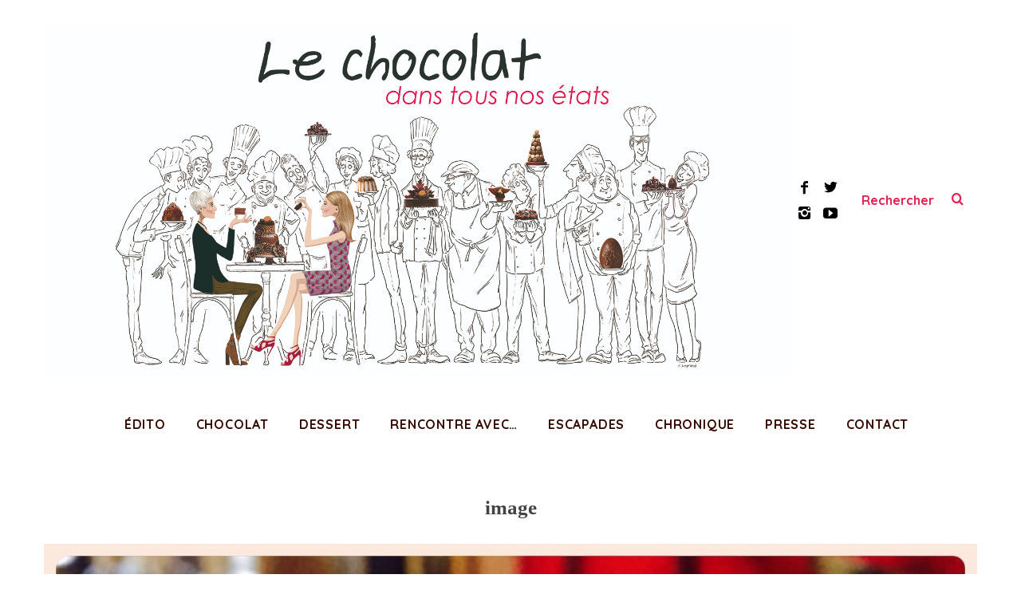

--- FILE ---
content_type: text/html; charset=UTF-8
request_url: https://lechocolatdanstousnosetats.com/image-226/
body_size: 9869
content:
<!DOCTYPE html>
<!--[if lt IE 9]><html lang="fr-FR" class="oldie"><![endif]-->
<!--[if (gte IE 9) | !(IE)]><!--><html lang="fr-FR" class="modern"><!--<![endif]-->
<head>
<meta charset="UTF-8" />
<meta name="viewport" content="width=device-width, initial-scale=1" />
<!--[if IE]><meta http-equiv='X-UA-Compatible' content='IE=edge,chrome=1'><![endif]-->
<title>image &#8211; Le Chocolat dans tous nos états</title>
                        <script>
                            /* You can add more configuration options to webfontloader by previously defining the WebFontConfig with your options */
                            if ( typeof WebFontConfig === "undefined" ) {
                                WebFontConfig = new Object();
                            }
                            WebFontConfig['google'] = {families: ['Quicksand:700&subset=latin']};

                            (function() {
                                var wf = document.createElement( 'script' );
                                wf.src = 'https://ajax.googleapis.com/ajax/libs/webfont/1.5.3/webfont.js';
                                wf.type = 'text/javascript';
                                wf.async = 'true';
                                var s = document.getElementsByTagName( 'script' )[0];
                                s.parentNode.insertBefore( wf, s );
                            })();
                        </script>
                        <link rel='dns-prefetch' href='//secure.gravatar.com' />
<link rel='dns-prefetch' href='//s.w.org' />
<link rel="alternate" type="application/rss+xml" title="Le Chocolat dans tous nos états &raquo; Flux" href="https://lechocolatdanstousnosetats.com/feed/" />
<link rel="alternate" type="application/rss+xml" title="Le Chocolat dans tous nos états &raquo; Flux des commentaires" href="https://lechocolatdanstousnosetats.com/comments/feed/" />
<link rel="alternate" type="application/rss+xml" title="Le Chocolat dans tous nos états &raquo; image Flux des commentaires" href="https://lechocolatdanstousnosetats.com/feed/?attachment_id=1059" />
		<script type="text/javascript">
			window._wpemojiSettings = {"baseUrl":"https:\/\/s.w.org\/images\/core\/emoji\/12.0.0-1\/72x72\/","ext":".png","svgUrl":"https:\/\/s.w.org\/images\/core\/emoji\/12.0.0-1\/svg\/","svgExt":".svg","source":{"concatemoji":"https:\/\/lechocolatdanstousnosetats.com\/wp-includes\/js\/wp-emoji-release.min.js?ver=5.3.20"}};
			!function(e,a,t){var n,r,o,i=a.createElement("canvas"),p=i.getContext&&i.getContext("2d");function s(e,t){var a=String.fromCharCode;p.clearRect(0,0,i.width,i.height),p.fillText(a.apply(this,e),0,0);e=i.toDataURL();return p.clearRect(0,0,i.width,i.height),p.fillText(a.apply(this,t),0,0),e===i.toDataURL()}function c(e){var t=a.createElement("script");t.src=e,t.defer=t.type="text/javascript",a.getElementsByTagName("head")[0].appendChild(t)}for(o=Array("flag","emoji"),t.supports={everything:!0,everythingExceptFlag:!0},r=0;r<o.length;r++)t.supports[o[r]]=function(e){if(!p||!p.fillText)return!1;switch(p.textBaseline="top",p.font="600 32px Arial",e){case"flag":return s([127987,65039,8205,9895,65039],[127987,65039,8203,9895,65039])?!1:!s([55356,56826,55356,56819],[55356,56826,8203,55356,56819])&&!s([55356,57332,56128,56423,56128,56418,56128,56421,56128,56430,56128,56423,56128,56447],[55356,57332,8203,56128,56423,8203,56128,56418,8203,56128,56421,8203,56128,56430,8203,56128,56423,8203,56128,56447]);case"emoji":return!s([55357,56424,55356,57342,8205,55358,56605,8205,55357,56424,55356,57340],[55357,56424,55356,57342,8203,55358,56605,8203,55357,56424,55356,57340])}return!1}(o[r]),t.supports.everything=t.supports.everything&&t.supports[o[r]],"flag"!==o[r]&&(t.supports.everythingExceptFlag=t.supports.everythingExceptFlag&&t.supports[o[r]]);t.supports.everythingExceptFlag=t.supports.everythingExceptFlag&&!t.supports.flag,t.DOMReady=!1,t.readyCallback=function(){t.DOMReady=!0},t.supports.everything||(n=function(){t.readyCallback()},a.addEventListener?(a.addEventListener("DOMContentLoaded",n,!1),e.addEventListener("load",n,!1)):(e.attachEvent("onload",n),a.attachEvent("onreadystatechange",function(){"complete"===a.readyState&&t.readyCallback()})),(n=t.source||{}).concatemoji?c(n.concatemoji):n.wpemoji&&n.twemoji&&(c(n.twemoji),c(n.wpemoji)))}(window,document,window._wpemojiSettings);
		</script>
		<style type="text/css">
img.wp-smiley,
img.emoji {
	display: inline !important;
	border: none !important;
	box-shadow: none !important;
	height: 1em !important;
	width: 1em !important;
	margin: 0 .07em !important;
	vertical-align: -0.1em !important;
	background: none !important;
	padding: 0 !important;
}
</style>
	<link rel='stylesheet' id='wp-block-library-css'  href='https://lechocolatdanstousnosetats.com/wp-includes/css/dist/block-library/style.min.css?ver=5.3.20' type='text/css' media='all' />
<style id='wp-block-library-inline-css' type='text/css'>
.has-text-align-justify{text-align:justify;}
</style>
<link rel='stylesheet' id='contact-form-7-css'  href='https://lechocolatdanstousnosetats.com/wp-content/plugins/contact-form-7/includes/css/styles.css?ver=5.1.6' type='text/css' media='all' />
<link rel='stylesheet' id='bwg_fonts-css'  href='https://lechocolatdanstousnosetats.com/wp-content/plugins/photo-gallery/css/bwg-fonts/fonts.css?ver=0.0.1' type='text/css' media='all' />
<link rel='stylesheet' id='sumoselect-css'  href='https://lechocolatdanstousnosetats.com/wp-content/plugins/photo-gallery/css/sumoselect.min.css?ver=3.0.3' type='text/css' media='all' />
<link rel='stylesheet' id='mCustomScrollbar-css'  href='https://lechocolatdanstousnosetats.com/wp-content/plugins/photo-gallery/css/jquery.mCustomScrollbar.min.css?ver=1.5.46' type='text/css' media='all' />
<link rel='stylesheet' id='bwg_frontend-css'  href='https://lechocolatdanstousnosetats.com/wp-content/plugins/photo-gallery/css/styles.min.css?ver=1.5.46' type='text/css' media='all' />
<link rel='stylesheet' id='sc-frontend-style-css'  href='https://lechocolatdanstousnosetats.com/wp-content/plugins/shortcodes-indep/css/frontend-style.css?ver=5.3.20' type='text/css' media='all' />
<link rel='stylesheet' id='main-style-css'  href='https://lechocolatdanstousnosetats.com/wp-content/themes/simplemag/style.css?ver=5.3.20' type='text/css' media='all' />
<link rel='stylesheet' id='newsletter-css'  href='https://lechocolatdanstousnosetats.com/wp-content/plugins/newsletter/style.css?ver=6.5.1' type='text/css' media='all' />
<link rel='stylesheet' id='jetpack_css-css'  href='https://lechocolatdanstousnosetats.com/wp-content/plugins/jetpack/css/jetpack.css?ver=8.2.6' type='text/css' media='all' />
<script>if (document.location.protocol != "https:") {document.location = document.URL.replace(/^http:/i, "https:");}</script><script type='text/javascript' src='https://lechocolatdanstousnosetats.com/wp-includes/js/jquery/jquery.js?ver=1.12.4-wp'></script>
<script type='text/javascript' src='https://lechocolatdanstousnosetats.com/wp-includes/js/jquery/jquery-migrate.min.js?ver=1.4.1'></script>
<script type='text/javascript' src='https://lechocolatdanstousnosetats.com/wp-content/plugins/photo-gallery/js/jquery.sumoselect.min.js?ver=3.0.3'></script>
<script type='text/javascript' src='https://lechocolatdanstousnosetats.com/wp-content/plugins/photo-gallery/js/jquery.mobile.min.js?ver=1.3.2'></script>
<script type='text/javascript' src='https://lechocolatdanstousnosetats.com/wp-content/plugins/photo-gallery/js/jquery.mCustomScrollbar.concat.min.js?ver=1.5.46'></script>
<script type='text/javascript' src='https://lechocolatdanstousnosetats.com/wp-content/plugins/photo-gallery/js/jquery.fullscreen-0.4.1.min.js?ver=0.4.1'></script>
<script type='text/javascript'>
/* <![CDATA[ */
var bwg_objectsL10n = {"bwg_field_required":"field is required.","bwg_mail_validation":"Ce n'est pas une adresse email valide. ","bwg_search_result":"Il n'y a pas d'images correspondant \u00e0 votre recherche.","bwg_select_tag":"Select Tag","bwg_order_by":"Order By","bwg_search":"Recherche","bwg_show_ecommerce":"Show Ecommerce","bwg_hide_ecommerce":"Hide Ecommerce","bwg_show_comments":"Afficher les commentaires","bwg_hide_comments":"Masquer les commentaires","bwg_restore":"Restaurer","bwg_maximize":"Maximisez","bwg_fullscreen":"Plein \u00e9cran","bwg_exit_fullscreen":"Quitter plein \u00e9cran","bwg_search_tag":"SEARCH...","bwg_tag_no_match":"No tags found","bwg_all_tags_selected":"All tags selected","bwg_tags_selected":"tags selected","play":"Lecture","pause":"Pause","is_pro":"","bwg_play":"Lecture","bwg_pause":"Pause","bwg_hide_info":"Masquer info","bwg_show_info":"Afficher infos","bwg_hide_rating":"Masquer note","bwg_show_rating":"Afficher les classifications","ok":"Ok","cancel":"Cancel","select_all":"Select all","lazy_load":"0","lazy_loader":"https:\/\/lechocolatdanstousnosetats.com\/wp-content\/plugins\/photo-gallery\/images\/ajax_loader.png","front_ajax":"0"};
/* ]]> */
</script>
<script type='text/javascript' src='https://lechocolatdanstousnosetats.com/wp-content/plugins/photo-gallery/js/scripts.min.js?ver=1.5.46'></script>
<link rel='https://api.w.org/' href='https://lechocolatdanstousnosetats.com/wp-json/' />
<link rel="EditURI" type="application/rsd+xml" title="RSD" href="https://lechocolatdanstousnosetats.com/xmlrpc.php?rsd" />
<link rel="wlwmanifest" type="application/wlwmanifest+xml" href="https://lechocolatdanstousnosetats.com/wp-includes/wlwmanifest.xml" /> 
<meta name="generator" content="WordPress 5.3.20" />
<link rel='shortlink' href='https://lechocolatdanstousnosetats.com/1059' />
<link rel="alternate" type="application/json+oembed" href="https://lechocolatdanstousnosetats.com/wp-json/oembed/1.0/embed?url=https%3A%2F%2Flechocolatdanstousnosetats.com%2Fimage-226%2F" />
<link rel="alternate" type="text/xml+oembed" href="https://lechocolatdanstousnosetats.com/wp-json/oembed/1.0/embed?url=https%3A%2F%2Flechocolatdanstousnosetats.com%2Fimage-226%2F&#038;format=xml" />

<link rel='dns-prefetch' href='//v0.wordpress.com'/>
<style type='text/css'>img#wpstats{display:none}</style><style type="text/css">
.header .logo{max-width:1681px;}
.top-strip-logo{width:300px;height:300px;}
.lines-button .lines, .lines-button .lines:after, .lines-button .lines:before{background:#ffffff;}
.top-strip .search-form input,.top-strip .search-form button,.top-strip .mobile-search-button{color:#ffffff}
.main-menu .sub-links .active-link,
.main-menu .mega-menu-item:hover .item-title a,
.main-menu > ul > .sub-menu-columns > .sub-menu > .sub-links > li > a {color:#e21f4d;}
.main-menu .sub-menu-two-columns > .sub-menu > .sub-links li a:after {background-color:#e21f4d;}
.main-menu .posts-loading:after {border-top-color:#e21f4d;border-bottom-color:#e21f4d;}
.secondary-menu ul > li:hover > a {color:#ffffff;}
.main-menu > ul > .link-arrow > a:after {border-color:transparent transparent #340a01;}
.main-menu > ul > li > .sub-menu {border-top-color:#340a01;}
.main-menu .mega-menu-container .mega-menu-posts-title:hover:after{color:#340a01;}
.modern .content-over-image-tint .entry-image:before,
.modern .content-over-image-tint.full-width-image:before{opacity:0.1;}
.modern .content-over-image-tint:hover .entry-image:before,
.modern .content-over-image-tint.full-width-image:hover:before,
.modern .content-over-image-tint .gallery-item:not(.slick-active) .entry-image:before{opacity:0.7;}
.sidebar .widget{border-bottom:1px solid #340a01;}
.footer-sidebar .widget_rss li:after,
.footer-sidebar .widget_pages li:after,
.footer-sidebar .widget_nav_menu li:after,
.footer-sidebar .widget_categories ul li:after,
.footer-sidebar .widget_recent_entries li:after,
.footer-sidebar .widget_recent_comments li:after{background-color:#340a01;}
.entry-title {text-transform:capitalize;}
@media only screen and (min-width: 960px) {.full-width-media .gallery-carousel,.full-width-media .gallery-carousel .gallery-item{height:580px;}}
/* Custom CSS */
.global-sliders .entry-title, .global-sliders .post-item .entry-title {
    font-size: 30px;
    line-height: 50px;
}
.entries .post-item .entry-footer .read-more-link {
    font-size: 14px;
    padding: 8px 10px 8px;
    letter-spacing: 0;
    text-transform: none;
    background-color: #e72956;
    color: white;
}

.entry-title {
    text-transform: none !important;
}

.cat-description {
    max-width: 903px;
    text-align: justify;
    margin: -15px auto 45px;
    font-size: 18px;
    color: #554337;
}

.content-over-image-white .entry-frame {
    background-color: rgba(255,255,255,0.5);
}

.title-with-sep {
    background: none;
}

.footer-sidebar .widget h3 {
    color: #340a01;
    display: none;
}

.widget_nav_menu li, .widget_categories li {
    position: relative;
    padding-top: 0px;
    padding-bottom: 10px;
    font-size: 12px;

}

.footer-sidebar .widget_rss li:not(:last-child):after, .footer-sidebar .widget_pages li:not(:last-child):after, .footer-sidebar .widget_nav_menu li:not(:last-child):after, .footer-sidebar .widget_categories ul li:not(:last-child):after {
    content: "";
    display: block;
    width: 100%;
    height: 0px;
    position: absolute;
    left: 0;
    bottom: 0;
    opacity: 0.2;
}

.header .search-form, .top-strip .search-form {
    width: 160px;
    height: 50px;
    float: right;
}

.header-search .search-form input[type="text"] {
    background: #fff;
    border: 0px solid #000; 
    color: #e21f4d;
}

.search-form button {
    position: absolute;
    right: 0;
    top: 0;
    width: 50px;
    z-index: 99;
    text-align: center;
    color: #e21f4d;
}

.title-text h2, .entry-content h2 {
    font-size: 32px;
    line-height: 40px;
    text-transform: CAPITALIZE;
    color: #e21f4d;
}

.home-section {
    margin-top: 60px;
}

.entries .post-item .entry-summary {
    margin-top: 15px;
    text-align: justify;
}

.title-with-sep .entry-title {
    display: inline-block;
    margin-left: 30px;
    margin-right: 30px;
    padding-left: 30px;
    padding-right: 30px;
    background-color: #fff;
    color: #340a01;
}



.entry-title a {
    color: #340a01;
}

.secondary-menu {
    text-align: right;
}

.secondary-menu > ul > li > a {
    line-height: 50px;
    font-size: 16px;
    text-transform: none;
}

.entry-header .entry-meta span:not(.written-by) {
    margin-right: -3px;
    display: none;
}

.penta-box .written-by {
    opacity: 0.6;
    display: none;
}

.penta-box .author, .penta-box .written-by {
    opacity: 0.6;
    display: none;
}

.entries .entry-meta {
    font-size: 14px;
    display: none;
}

.written-by {
    font-style: italic;
    padding-right: 2px;
    display: none;
}

.author, .written-by {
    font-size: 16px;
    font-family: Georgia, serif;
    text-transform: none;
    display: none;
}</style>

<!-- Jetpack Open Graph Tags -->
<meta property="og:type" content="article" />
<meta property="og:title" content="image" />
<meta property="og:url" content="https://lechocolatdanstousnosetats.com/image-226/" />
<meta property="og:description" content="Soufflé La réserve 2015" />
<meta property="article:published_time" content="2015-09-17T20:38:19+00:00" />
<meta property="article:modified_time" content="2015-09-17T20:38:19+00:00" />
<meta property="og:site_name" content="Le Chocolat dans tous nos états" />
<meta property="og:image" content="https://lechocolatdanstousnosetats.com/wp-content/uploads/2015/09/image77.jpg" />
<meta property="og:locale" content="fr_FR" />
<meta name="twitter:text:title" content="image" />
<meta name="twitter:image" content="https://lechocolatdanstousnosetats.com/wp-content/uploads/2015/09/image77.jpg?w=640" />
<meta name="twitter:card" content="summary_large_image" />

<!-- End Jetpack Open Graph Tags -->
<link rel="icon" href="https://lechocolatdanstousnosetats.com/wp-content/uploads/2016/10/cropped-SOEURS-CHOCO-SUR-RELIGIEUSE-SANS-FOND-OK-32x32.png" sizes="32x32" />
<link rel="icon" href="https://lechocolatdanstousnosetats.com/wp-content/uploads/2016/10/cropped-SOEURS-CHOCO-SUR-RELIGIEUSE-SANS-FOND-OK-192x192.png" sizes="192x192" />
<link rel="apple-touch-icon-precomposed" href="https://lechocolatdanstousnosetats.com/wp-content/uploads/2016/10/cropped-SOEURS-CHOCO-SUR-RELIGIEUSE-SANS-FOND-OK-180x180.png" />
<meta name="msapplication-TileImage" content="https://lechocolatdanstousnosetats.com/wp-content/uploads/2016/10/cropped-SOEURS-CHOCO-SUR-RELIGIEUSE-SANS-FOND-OK-270x270.png" />
<style type="text/css" title="dynamic-css" class="options-output">.menu-item a, .entry-meta, .see-more span, .read-more, .read-more-link, .nav-title, .related-posts-tabs li a, #submit, input, textarea, .copyright, .copyright a{font-family:Quicksand;font-weight:700;font-style:normal;opacity: 1;visibility: visible;-webkit-transition: opacity 0.24s ease-in-out;-moz-transition: opacity 0.24s ease-in-out;transition: opacity 0.24s ease-in-out;}.wf-loading .menu-item a,.wf-loading  .entry-meta,.wf-loading  .see-more span,.wf-loading  .read-more,.wf-loading  .read-more-link,.wf-loading  .nav-title,.wf-loading  .related-posts-tabs li a,.wf-loading  #submit,.wf-loading  input,.wf-loading  textarea,.wf-loading  .copyright,.wf-loading  .copyright a{opacity: 0;}.ie.wf-loading .menu-item a,.ie.wf-loading  .entry-meta,.ie.wf-loading  .see-more span,.ie.wf-loading  .read-more,.ie.wf-loading  .read-more-link,.ie.wf-loading  .nav-title,.ie.wf-loading  .related-posts-tabs li a,.ie.wf-loading  #submit,.ie.wf-loading  input,.ie.wf-loading  textarea,.ie.wf-loading  .copyright,.ie.wf-loading  .copyright a{visibility: hidden;}.secondary-menu > ul > li{font-size:12px;opacity: 1;visibility: visible;-webkit-transition: opacity 0.24s ease-in-out;-moz-transition: opacity 0.24s ease-in-out;transition: opacity 0.24s ease-in-out;}.wf-loading .secondary-menu > ul > li{opacity: 0;}.ie.wf-loading .secondary-menu > ul > li{visibility: hidden;}.main-menu > ul > li{font-size:16px;opacity: 1;visibility: visible;-webkit-transition: opacity 0.24s ease-in-out;-moz-transition: opacity 0.24s ease-in-out;transition: opacity 0.24s ease-in-out;}.wf-loading .main-menu > ul > li{opacity: 0;}.ie.wf-loading .main-menu > ul > li{visibility: hidden;}h1, h2, h3, h4, h5, h6, .main-menu .item-title a, .widget_pages, .widget_categories, .widget_nav_menu, .tagline, .sub-title, .entry-note, .manual-excerpt, .single-post.ltr:not(.woocommerce) .entry-content > p:first-of-type:first-letter, .sc-dropcap, .single-author-box .vcard, .comment-author, .comment-meta, .comment-reply-link, #respond label, #wp-calendar tbody, .latest-reviews .score-line i, .score-box .total{font-family:Georgia, serif;font-weight:700;font-style:normal;opacity: 1;visibility: visible;-webkit-transition: opacity 0.24s ease-in-out;-moz-transition: opacity 0.24s ease-in-out;transition: opacity 0.24s ease-in-out;}.wf-loading h1,.wf-loading  h2,.wf-loading  h3,.wf-loading  h4,.wf-loading  h5,.wf-loading  h6,.wf-loading  .main-menu .item-title a,.wf-loading  .widget_pages,.wf-loading  .widget_categories,.wf-loading  .widget_nav_menu,.wf-loading  .tagline,.wf-loading  .sub-title,.wf-loading  .entry-note,.wf-loading  .manual-excerpt,.wf-loading  .single-post.ltr:not(.woocommerce) .entry-content > p:first-of-type:first-letter,.wf-loading  .sc-dropcap,.wf-loading  .single-author-box .vcard,.wf-loading  .comment-author,.wf-loading  .comment-meta,.wf-loading  .comment-reply-link,.wf-loading  #respond label,.wf-loading  #wp-calendar tbody,.wf-loading  .latest-reviews .score-line i,.wf-loading  .score-box .total{opacity: 0;}.ie.wf-loading h1,.ie.wf-loading  h2,.ie.wf-loading  h3,.ie.wf-loading  h4,.ie.wf-loading  h5,.ie.wf-loading  h6,.ie.wf-loading  .main-menu .item-title a,.ie.wf-loading  .widget_pages,.ie.wf-loading  .widget_categories,.ie.wf-loading  .widget_nav_menu,.ie.wf-loading  .tagline,.ie.wf-loading  .sub-title,.ie.wf-loading  .entry-note,.ie.wf-loading  .manual-excerpt,.ie.wf-loading  .single-post.ltr:not(.woocommerce) .entry-content > p:first-of-type:first-letter,.ie.wf-loading  .sc-dropcap,.ie.wf-loading  .single-author-box .vcard,.ie.wf-loading  .comment-author,.ie.wf-loading  .comment-meta,.ie.wf-loading  .comment-reply-link,.ie.wf-loading  #respond label,.ie.wf-loading  #wp-calendar tbody,.ie.wf-loading  .latest-reviews .score-line i,.ie.wf-loading  .score-box .total{visibility: hidden;}.section-title, .classic-layout .entry-title{font-size:20px;opacity: 1;visibility: visible;-webkit-transition: opacity 0.24s ease-in-out;-moz-transition: opacity 0.24s ease-in-out;transition: opacity 0.24s ease-in-out;}.wf-loading .section-title,.wf-loading  .classic-layout .entry-title{opacity: 0;}.ie.wf-loading .section-title,.ie.wf-loading  .classic-layout .entry-title{visibility: hidden;}.entries .post-item .entry-title, .media-post-item .entry-title{font-size:20px;opacity: 1;visibility: visible;-webkit-transition: opacity 0.24s ease-in-out;-moz-transition: opacity 0.24s ease-in-out;transition: opacity 0.24s ease-in-out;}.wf-loading .entries .post-item .entry-title,.wf-loading  .media-post-item .entry-title{opacity: 0;}.ie.wf-loading .entries .post-item .entry-title,.ie.wf-loading  .media-post-item .entry-title{visibility: hidden;}.page-title{font-size:25px;opacity: 1;visibility: visible;-webkit-transition: opacity 0.24s ease-in-out;-moz-transition: opacity 0.24s ease-in-out;transition: opacity 0.24s ease-in-out;}.wf-loading .page-title{opacity: 0;}.ie.wf-loading .page-title{visibility: hidden;}body, p{font-family:Georgia, serif;font-weight:400;font-style:normal;opacity: 1;visibility: visible;-webkit-transition: opacity 0.24s ease-in-out;-moz-transition: opacity 0.24s ease-in-out;transition: opacity 0.24s ease-in-out;}.wf-loading body,.wf-loading  p{opacity: 0;}.ie.wf-loading body,.ie.wf-loading  p{visibility: hidden;}.page .entry-content, .single .entry-content, .home-section div.entry-summary{line-height:28px;font-size:17px;opacity: 1;visibility: visible;-webkit-transition: opacity 0.24s ease-in-out;-moz-transition: opacity 0.24s ease-in-out;transition: opacity 0.24s ease-in-out;}.wf-loading .page .entry-content,.wf-loading  .single .entry-content,.wf-loading  .home-section div.entry-summary{opacity: 0;}.ie.wf-loading .page .entry-content,.ie.wf-loading  .single .entry-content,.ie.wf-loading  .home-section div.entry-summary{visibility: hidden;}.score-line, .rating-total-indicator .sides span, .widget_ti_most_commented span{background-color:#340a01;}.comment-list .bypostauthor .avatar, .post-item .content-loading .load-media-content:before, .media-posts .content-loading .load-media-content:before, .post-item .content-loading .load-media-content:after, .media-posts .content-loading .load-media-content:after{border-color:#340a01;}.widget_ti_most_commented span i:before{border-top-color:#340a01;}.score-line span i, .widget_ti_most_commented span i{color:#e72956;}#masthead{background-color:#ffffff;}.top-strip, .secondary-menu .sub-menu, .top-strip .search-form input[type="text"], .top-strip .social li ul{background-color:#340a01;}.top-strip{border-bottom:0px solid #000;}.secondary-menu a{color:#ffffff;}.secondary-menu a:hover{color:#ffffff;}.top-strip .social li a{color:#ffffff;}.main-menu-container,.sticky-active .main-menu-fixed{background-color:#ffffff;}.main-menu > ul > li{color:#340a01;}.main-menu > ul > li:hover{color:#e21f4d;}.main-menu > ul > li > a > span:after{color:transparent;}.main-menu-container{border-top:0px solid #340a01;}.main-menu-container{border-bottom:0px solid #340a01;}.main-menu .sub-menu{background-color:#ffffff;}.main-menu .sub-menu li a, .main-menu .mega-menu-container .mega-menu-posts-title{color:#340a01;}.main-menu .sub-menu li a:hover, .main-menu .mega-menu-container .mega-menu-posts-title:hover{color:#e21f4d;}.modern .content-over-image-tint .entry-image:before, .modern .content-over-image-tint.full-width-image:before{background-color:transparent;}.sidebar{border-top:0px solid #340a01;border-bottom:0px solid #340a01;border-left:0px solid #340a01;border-right:0px solid #340a01;}.slide-dock{background-color:#ffffff;}.slide-dock h3, .slide-dock p{color:#340a01;}.slide-dock .entry-meta a, .slide-dock h4 a{color:#340a01;}.footer-sidebar, .footer-sidebar .widget_ti_most_commented li a, .footer-sidebar .widget-slider .widget-post-details .widget-post-category, .footer-sidebar .widget-posts-classic-entries .widget-post-details .widget-post-category, .footer-sidebar .widget-posts-entries .widget-post-item:not(:nth-child(1)) .widget-post-details{background-color:#ffffff;}.footer-sidebar .widget_ti_latest_comments .comment-text:after{border-bottom-color:#ffffff;}.footer-sidebar .widget_ti_most_commented span i{color:#ffffff;}.footer-sidebar .widget h3{color:#340a01;}.footer-sidebar .rating-total-indicator .sides span, .footer-sidebar .widget_ti_most_commented span{background-color:#340a01;}.footer-sidebar .widget_ti_most_commented span i:before{border-top-color:#340a01;}.footer-sidebar, .footer-sidebar button, .footer-sidebar select, .footer-sidebar input,  .footer-sidebar input[type="submit"]{color:#340a01;}.footer-sidebar input, .footer-sidebar select, .footer-sidebar input[type="submit"]{border-color:#340a01;}.footer-sidebar .widget_ti_latest_comments .comment-text:before{border-bottom-color:#340a01;}.footer-sidebar .widget a{color:#340a01;}.footer-sidebar .widget a:hover{color:#340a01;}.widget-area-2, .widget-area-3, .footer-sidebar .widget{border-top:0px dotted #585b61;border-bottom:0px dotted #585b61;border-left:0px dotted #585b61;border-right:0px dotted #585b61;}.full-width-sidebar{background-color:#340a01;}.full-width-sidebar, .full-width-sidebar a{color:#ffffff;}.copyright{background-color:#340a01;}.copyright, .copyright a{color:#ffffff;}</style></head>

<body data-rsssl=1 class="attachment attachment-template-default single single-attachment postid-1059 attachmentid-1059 attachment-jpeg ltr hide-strip layout-full">
    
    <section class="no-print top-strip">
        
                
        <div class="wrapper clearfix">

            
                            <div class="top-strip-logo alignleft">
                    <a href="https://lechocolatdanstousnosetats.com">
                        <img src="https://lechocolatdanstousnosetats.com/wp-content/uploads/2019/06/CHOCO-LOG-HOME.jpg" alt="Le Chocolat dans tous nos états - Blog" width="300" height="300" />
                    </a><!-- Top Strip Logo -->
                </div>
            
            
            <a href="#" id="mobile-menu-toggle" class="lines-button">
                <span class="lines"></span>
            </a>

        </div><!-- .wrapper -->
        
    </section><!-- .top-strip -->
    

    <section id="site">
        
                <div id="pageslide" class="mobilewhite"><!-- Sidebar in Mobile View --></div>
        
        <div class="site-content">
    
            <header id="masthead" role="banner" class="clearfix">
                
                                <div id="branding" class="anmtd">
                    <div class="wrapper">
                    
<div class="header header-search">

    <div class="inner">
        <div class="inner-cell">
        
                            <a class="logo" href="https://lechocolatdanstousnosetats.com">
                    <img src="https://lechocolatdanstousnosetats.com/wp-content/uploads/2019/06/CHOCO-COV-1-1.jpg" alt="Le Chocolat dans tous nos états - Blog" width="1681" height="793" />
                </a><!-- Logo -->
            
                    
     	</div>
        
		        <div class="inner-cell">
        	<ul class="social">
		<li><a href="#" class="icomoon-share social-share-link"></a>
			<ul><li><a href="https://www.facebook.com/lechocolatdanstousnosetats/?ref=br_rs&#038;pnref=lhc" class="icomoon-facebook" target="_blank"></a></li><li><a href="https://twitter.com/c_asch" class="icomoon-twitter" target="_blank"></a></li><li><a href="https://www.instagram.com/lechocolatdanstousnosetats/" class="icomoon-instagram" target="_blank"></a></li><li><a href="https://www.youtube.com/channel/UCE0nihV-zGRBHbdA2RIhAWg" class="icomoon-youtube" target="_blank"></a></li>		</ul>
		</li>
	</ul>        </div>
        		
        		<div class="inner-cell search-form-cell">
			
<div class="search-form">
    <form method="get" id="searchform" action="https://lechocolatdanstousnosetats.com/" role="search">
        <input type="text" name="s" id="s" value="Rechercher" onfocus="if(this.value=='Rechercher')this.value='';" onblur="if(this.value=='')this.value='Rechercher';" />
        <button type="submit">
            <i class="icomoon-search"></i>
        </button>
    </form>
    
    <div class="mobile-search-button"></div>
</div>        </div>
                
    </div>

</div><!-- .header-search -->                    </div><!-- .wrapper -->
                </div><!-- #branding -->
                                
				<div class="no-print anmtd main-menu-container" role="navigation"><nav class="wrapper main-menu"><ul id="menu-menu-good" class="menu"><li id="menu-item-20710" class="menu-item menu-item-type-post_type menu-item-object-page"><a href="https://lechocolatdanstousnosetats.com/a-propos/"><span>Édito</span></a></li>
<li id="menu-item-20711" class="menu-item menu-item-type-post_type menu-item-object-page menu-item-has-children"><a href="https://lechocolatdanstousnosetats.com/chocolat-2/"><span>Chocolat</span></a>
<ul class="sub-links">
	<li id="menu-item-20718" class="menu-item menu-item-type-taxonomy menu-item-object-category"><a href="https://lechocolatdanstousnosetats.com/category/pates-a-tartiner/"><span>Pâte à tartiner</span></a></li>
	<li id="menu-item-20719" class="menu-item menu-item-type-taxonomy menu-item-object-category"><a href="https://lechocolatdanstousnosetats.com/category/boisson/"><span>Boisson</span></a></li>
	<li id="menu-item-20720" class="menu-item menu-item-type-taxonomy menu-item-object-category"><a href="https://lechocolatdanstousnosetats.com/category/bonbon-de-chocolat/"><span>Bonbon de chocolat</span></a></li>
</ul>
</li>
<li id="menu-item-20712" class="menu-item menu-item-type-post_type menu-item-object-page"><a href="https://lechocolatdanstousnosetats.com/dessert/"><span>Dessert</span></a></li>
<li id="menu-item-20713" class="menu-item menu-item-type-post_type menu-item-object-page"><a href="https://lechocolatdanstousnosetats.com/rencontre-avec/"><span>Rencontre avec…</span></a></li>
<li id="menu-item-20714" class="menu-item menu-item-type-post_type menu-item-object-page"><a href="https://lechocolatdanstousnosetats.com/escapades/"><span>Escapades</span></a></li>
<li id="menu-item-20715" class="menu-item menu-item-type-post_type menu-item-object-page"><a href="https://lechocolatdanstousnosetats.com/chronique-et-palme/"><span>Chronique</span></a></li>
<li id="menu-item-20716" class="menu-item menu-item-type-post_type menu-item-object-page"><a href="https://lechocolatdanstousnosetats.com/presse/"><span>Presse</span></a></li>
<li id="menu-item-20717" class="menu-item menu-item-type-post_type menu-item-object-page"><a href="https://lechocolatdanstousnosetats.com/contact/"><span>Contact</span></a></li>
</ul></nav></div>            
            </header><!-- #masthead -->	
	<section id="content" role="main" class="clearfix anmtd">
    	<div class="wrapper">
        	
            <header class="entry-header page-header">
                <div class="page-title">
					<h1 class="entry-title">image</h1>
                </div>
            </header>
			
			            
                <article id="post-1059" class="post-1059 attachment type-attachment status-inherit hentry">
                
                                        <p class="attachment">
                        <a href="https://lechocolatdanstousnosetats.com/wp-content/uploads/2015/09/image77.jpg" title="image" rel="attachment">
                            <img src="https://lechocolatdanstousnosetats.com/wp-content/uploads/2015/09/image77-1170x1170.jpg" width="1170" height="1170" class="attachment-medium" alt="" />
                        </a>
                    </p>
                                        
                </article>
            
                    
        </div>
    </section><!-- #content -->


        <footer id="footer" class="no-print anmtd" role="contentinfo">

        	
            

    <div class="full-width-sidebar">
                    <div class="wrapper">
                <div id="blog_subscription-4" class="widget widget_blog_subscription jetpack_subscription_widget"><h3>ABONNEZ-VOUS AU CHOCOLAT DANS TOUS NOS ÉTATS PAR E-MAIL !</h3>
            <form action="#" method="post" accept-charset="utf-8" id="subscribe-blog-blog_subscription-4">
				                    <p id="subscribe-email">
                        <label id="jetpack-subscribe-label"
                               class="screen-reader-text"
                               for="subscribe-field-blog_subscription-4">
							Adresse e-mail                        </label>
                        <input type="email" name="email" required="required" class="required"
                               value=""
                               id="subscribe-field-blog_subscription-4"
                               placeholder="Adresse e-mail"/>
                    </p>

                    <p id="subscribe-submit">
                        <input type="hidden" name="action" value="subscribe"/>
                        <input type="hidden" name="source" value="https://lechocolatdanstousnosetats.com/image-226/"/>
                        <input type="hidden" name="sub-type" value="widget"/>
                        <input type="hidden" name="redirect_fragment" value="blog_subscription-4"/>
						                        <button type="submit"
	                        		                    	                        name="jetpack_subscriptions_widget"
	                    >
	                        Abonnez-vous                        </button>
                    </p>
				            </form>
		
</div>            </div>
            </div><!-- Full Width Sidebar -->


<div class="footer-sidebar">
    <div id="supplementary" class="wrapper clearfix columns col-3">
                <div class="widget-area widget-area-1" role="complementary">
            <div id="ti_image_banner-2" class="widget widget_ti_image_banner">        
        <a href="#" rel="nofollow" target="_blank">
        	<img src="https://lechocolatdanstousnosetats.com/wp-content/uploads/2019/06/CHOCO-COV-1-1.jpg" alt="Ad" />
        </a>
            
	    </div>        </div><!-- #first .widget-area -->
            
                <div class="widget-area widget-area-2" role="complementary">
                    </div><!-- #second .widget-area -->
            
                <div class="widget-area widget-area-3" role="complementary">
            <div id="ti-about-site-2" class="widget widget_ti-about-site"><ul class="social clearfix"><li><a href="https://twitter.com/c_asch" aria-hidden="true" class="icomoon-twitter" ></a></li><li><a href="https://www.facebook.com/lechocolatdanstousnosetats/?ref=br_rs&#038;pnref=lhc" aria-hidden="true" class="icomoon-facebook" ></a></li><li><a href="https://www.instagram.com/lechocolatdanstousnosetats/" aria-hidden="true" class="icomoon-instagram" ></a></li><li><a href="https://www.youtube.com/channel/UCE0nihV-zGRBHbdA2RIhAWg" aria-hidden="true" class="icomoon-youtube" ></a></li></ul></div><div id="categories-4" class="widget widget_categories"><h3>Catégories</h3><form action="https://lechocolatdanstousnosetats.com" method="get"><label class="screen-reader-text" for="cat">Catégories</label><select  name='cat' id='cat' class='postform' >
	<option value='-1'>Sélectionner une catégorie</option>
	<option class="level-0" value="2075">Atelier</option>
	<option class="level-0" value="2">Biscuit</option>
	<option class="level-0" value="3">Boisson</option>
	<option class="level-0" value="5">Bonbon de chocolat</option>
	<option class="level-0" value="6">Bouchée</option>
	<option class="level-0" value="7">Boulangerie</option>
	<option class="level-0" value="8">Buche</option>
	<option class="level-0" value="9">Buches</option>
	<option class="level-0" value="10">Cacao</option>
	<option class="level-0" value="11">Café</option>
	<option class="level-0" value="12">Cake</option>
	<option class="level-0" value="13">caramel</option>
	<option class="level-0" value="14">Carré</option>
	<option class="level-0" value="15">Chocolat</option>
	<option class="level-0" value="16">Chocolatier</option>
	<option class="level-0" value="17">Chronique</option>
	<option class="level-0" value="18">Confiserie</option>
	<option class="level-0" value="20">Couverturier</option>
	<option class="level-0" value="21">Dalloyau</option>
	<option class="level-0" value="22">Desserts</option>
	<option class="level-0" value="23">Entretien</option>
	<option class="level-0" value="1928">Escapades</option>
	<option class="level-0" value="24">Gateaux</option>
	<option class="level-0" value="25">Glacier</option>
	<option class="level-0" value="2017">Goûter</option>
	<option class="level-0" value="1762">Jeu-Concours</option>
	<option class="level-0" value="2217">LIVE</option>
	<option class="level-0" value="26">Livres</option>
	<option class="level-0" value="27">Macarons</option>
	<option class="level-0" value="1815">Miel</option>
	<option class="level-0" value="28">Mignardise</option>
	<option class="level-0" value="29">Noel</option>
	<option class="level-0" value="1">Non classé</option>
	<option class="level-0" value="30">Parfum</option>
	<option class="level-0" value="33">Pâte à tartiner</option>
	<option class="level-0" value="31">Patisserie</option>
	<option class="level-0" value="32">Patissier</option>
	<option class="level-0" value="34">Petit déjeuner</option>
	<option class="level-0" value="35">Presse</option>
	<option class="level-0" value="1966">Radio</option>
	<option class="level-0" value="1857">Recette</option>
	<option class="level-0" value="36">Rencontre</option>
	<option class="level-0" value="37">Restaurant</option>
	<option class="level-0" value="38">Salon de thé</option>
	<option class="level-0" value="39">Tablette</option>
	<option class="level-0" value="1243">Tarte</option>
	<option class="level-0" value="40">Tartines</option>
	<option class="level-0" value="2271">Tea-Time</option>
	<option class="level-0" value="2176">Télévision</option>
	<option class="level-0" value="41">Truffe</option>
	<option class="level-0" value="1504">vegan</option>
	<option class="level-0" value="42">Vins</option>
	<option class="level-0" value="1715">Voyage</option>
</select>
</form>
<script type="text/javascript">
/* <![CDATA[ */
(function() {
	var dropdown = document.getElementById( "cat" );
	function onCatChange() {
		if ( dropdown.options[ dropdown.selectedIndex ].value > 0 ) {
			dropdown.parentNode.submit();
		}
	}
	dropdown.onchange = onCatChange;
})();
/* ]]> */
</script>

			</div>        </div><!-- #third .widget-area -->
            </div><!-- #supplementary -->
</div>            
            <div class="copyright">
                <div class="wrapper">
                	<div class="grids">
                        <div class="grid-10">
                            Le Chocolat dans tous nos états – Illustrations : Fabienne Legrand – All rights reserved 2015 - 2019                        </div>
                        <div class="grid-2">
                            <a href="#" class="alignright back-top">Retour en haut <i class="icomoon-chevron-left"></i></a>
                        </div>
                    </div>
                </div>
            </div>
            
        </footer><!-- #footer -->
    </div><!-- .site-content -->
</section><!-- #site -->
	<div style="display:none">
	</div>
<script type='text/javascript'>
/* <![CDATA[ */
var wpcf7 = {"apiSettings":{"root":"https:\/\/lechocolatdanstousnosetats.com\/wp-json\/contact-form-7\/v1","namespace":"contact-form-7\/v1"}};
/* ]]> */
</script>
<script type='text/javascript' src='https://lechocolatdanstousnosetats.com/wp-content/plugins/contact-form-7/includes/js/scripts.js?ver=5.1.6'></script>
<script type='text/javascript' src='https://secure.gravatar.com/js/gprofiles.js?ver=2025Novaa'></script>
<script type='text/javascript'>
/* <![CDATA[ */
var WPGroHo = {"my_hash":""};
/* ]]> */
</script>
<script type='text/javascript' src='https://lechocolatdanstousnosetats.com/wp-content/plugins/jetpack/modules/wpgroho.js?ver=5.3.20'></script>
<script type='text/javascript' src='https://lechocolatdanstousnosetats.com/wp-includes/js/comment-reply.min.js?ver=5.3.20'></script>
<script type='text/javascript' src='https://lechocolatdanstousnosetats.com/wp-content/themes/simplemag/js/jquery.assets.js?ver=1.0'></script>
<script type='text/javascript' src='https://lechocolatdanstousnosetats.com/wp-content/themes/simplemag/js/jquery.custom.js?ver=1.0'></script>
<script type='text/javascript'>
/* <![CDATA[ */
var ti_async = {"ti_nonce":"f79872093a","ti_ajax_url":"https:\/\/lechocolatdanstousnosetats.com\/wp-admin\/admin-ajax.php"};
/* ]]> */
</script>
<script type='text/javascript' src='https://lechocolatdanstousnosetats.com/wp-content/themes/simplemag/js/jquery.async.js?ver=1.0'></script>
<script type='text/javascript'>
/* <![CDATA[ */
var newsletter = {"messages":{"email_error":"L\u2019adresse de messagerie n\u2019est pas correcte","name_error":"Le nom est obligatoire","surname_error":"Le nom est obligatoire","profile_error":"Un champ obligatoire n'est pas rempli","privacy_error":"You must accept the privacy policy"},"profile_max":"20"};
/* ]]> */
</script>
<script type='text/javascript' src='https://lechocolatdanstousnosetats.com/wp-content/plugins/newsletter/subscription/validate.js?ver=6.5.1'></script>
<script type='text/javascript' src='https://lechocolatdanstousnosetats.com/wp-includes/js/wp-embed.min.js?ver=5.3.20'></script>
<script type='text/javascript' src='https://stats.wp.com/e-202545.js' async='async' defer='defer'></script>
<script type='text/javascript'>
	_stq = window._stq || [];
	_stq.push([ 'view', {v:'ext',j:'1:8.2.6',blog:'118054250',post:'1059',tz:'1',srv:'lechocolatdanstousnosetats.com'} ]);
	_stq.push([ 'clickTrackerInit', '118054250', '1059' ]);
</script>
</body>
</html>